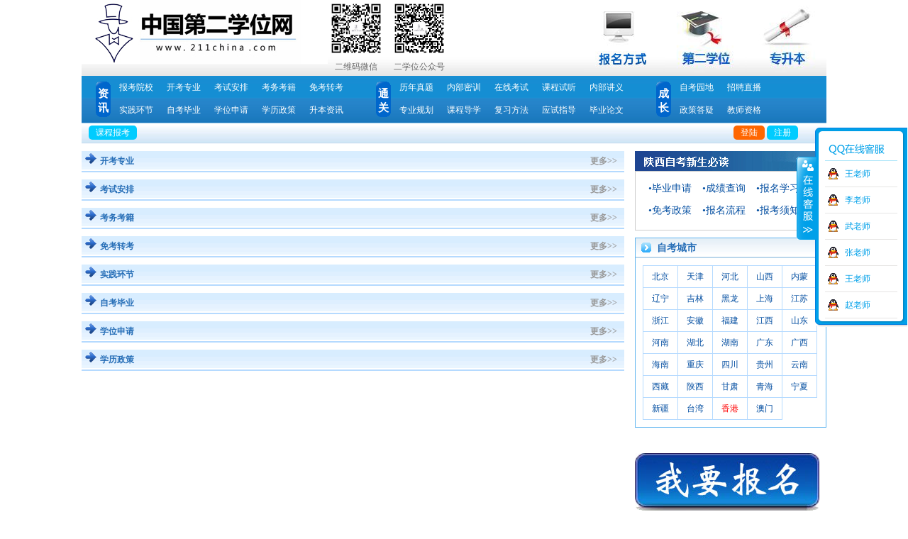

--- FILE ---
content_type: text/html; charset=UTF-8
request_url: http://211china.com/chengshi.php?provinceid=810000
body_size: 4201
content:
    
<!DOCTYPE html><html><head><meta http-equiv="Content-Type" content="text/html; charset=utf-8" />
<link rel="shortcut icon" href="favicon.ico">
<title>中国第二学位网——双学位门户网站</title>
<meta name="keywords" content="中国第二学位网,第二学位,第二学位网，二学位，专升本,自考,自考助考,提升学历,一年制自考,陕西自考，西安自考，" />
<meta name="description" content="中国第二学位网，第二学位网，第二学位，二学位，专升本，自考，自考助考，陕西自考，西安自考，" />

<link rel="stylesheet" type="text/css" href="css/common.css">
<style type="text/css">
.imainbox{width:1050px; margin:10px auto}

.imleft{float:left; width:765px; }
.imright{float:right; width:270px;}

.nrtit{background:url(images/img_cta_04.gif) repeat-x; height:28px; line-height:28px;color:#266EB7;}
.diqu{padding:10px}
.diqu a{display:inline-block; width:30px; height:14px; text-align:center; border:1px solid #B5DAFF; color:#034EA1; margin-bottom:10px; padding:5px;}

.nrbox{padding:0px 10px; margin-bottom:10px;border:1px solid #B5DAFF}
.nrbox a{font-size:14px; display:block; height:30px; line-height:30px}
</style>
</head>
<body>	
<div class="head">
	<p style="float:left">
		<a href="/"><img src="images/logo.jpg" style="float:left"></a>
		<span style="display:inline-block; text-align:center"><img src="images/二维码微信.jpg" height="80px"><br>二维码微信</span>&nbsp;&nbsp;
		<span style="display:inline-block;text-align:center"><img src="images/二学位公众号.jpg" height="80px"><br>二学位公众号</span>
	</p>
	<p style="float:right">
		<a href="baoming.php"><img src="images/img_idx01_04.jpg"></a>
		<a href="yuandi.php?bigclassid=4&smallclassid=24"><img src="images/img_idx01_06.jpg"></a>
		<a href="yuandi.php?bigclassid=4&smallclassid=23"><img src="images/img_idx01_05.jpg"></a>
	</p>

	<dl class="nav" style="clear:both">
		<dt>资<br>讯</dt>     
		<dd style="width:350px">
							<a href="yuanxiao.php?bigclassid=1&smallclassid=1">报考院校</a>
							<a href="list.php?bigclassid=1&smallclassid=2">开考专业</a>
							<a href="list.php?bigclassid=1&smallclassid=3">考试安排</a>
							<a href="list.php?bigclassid=1&smallclassid=4">考务考籍</a>
							<a href="list.php?bigclassid=1&smallclassid=5">免考转考</a>
							<a href="list.php?bigclassid=1&smallclassid=6">实践环节</a>
							<a href="list.php?bigclassid=1&smallclassid=7">自考毕业</a>
							<a href="list.php?bigclassid=1&smallclassid=8">学位申请</a>
							<a href="list.php?bigclassid=1&smallclassid=31">学历政策</a>
							<a href="list.php?bigclassid=1&smallclassid=32">升本资讯</a>
					</dd>
		
		<dt>通<br>关</dt>     
		<dd style="width:350px">
						    					<a href="tongguan.php?bigclassid=2&smallclassid=9">历年真题</a>
						    					<a href="tongguan.php?bigclassid=2&smallclassid=10">内部密训</a>
						    					<a href="tongguanvideo.php?bigclassid=2&smallclassid=11">在线考试</a>
				
							    					<a href="https://www.edu-edu.com/course/zikao?agentCode=00000120" target="_blank">课程试听</a>
				
							    					<a href="tongguan.php?bigclassid=2&smallclassid=13">内部讲义</a>
						    					<a href="tongguanlist.php?bigclassid=2&smallclassid=14">专业规划</a>
				
							    					<a href="tongguanlist.php?bigclassid=2&smallclassid=15">课程导学</a>
				
							    					<a href="tongguanlist.php?bigclassid=2&smallclassid=16">复习方法</a>
				
							    					<a href="tongguanlist.php?bigclassid=2&smallclassid=17">应试指导</a>
				
							    					<a href="tongguanlist.php?bigclassid=2&smallclassid=18">毕业论文</a>
				
						</dd>
		
		<dt>成<br>长</dt>     
		<dd style="width:150px">
							<a href="chengzhang.php?bigclassid=3&smallclassid=19">自考园地</a>
							<a href="chengzhang.php?bigclassid=3&smallclassid=20">招聘直播</a>
							<a href="chengzhang.php?bigclassid=3&smallclassid=21">政策答疑</a>
							<a href="chengzhang.php?bigclassid=3&smallclassid=22">教师资格</a>
					</dd>	
	</dl>
	<div class="ggtz">
		<b style="color:red; float:right;display:none">微信电话：18991877477</b>
		<span style="color:red; float:right; margin-right:30px">
						<a href="users/login.php" style="background:#FF6600">登陆</a>
			<a href="users/register.php">注册</a>
					</span>
		<a href="https://www.sneac.edu.cn/zxks-portal/net/page_index.do" target="_blank">课程报考</a>
		<a href="http://login.xuewei211.cn/" target="_blank" style="display:none">会员课程</a>
	</div>
</div><div class="imainbox">
	<div class="imleft">
					<h3 class="nrtit">
				<a href="list.php?bigclassid=1&smallclassid=2" style="float:right; color:#999999; margin-right:10px">更多>></a>
				<img src="images/img_cta_05.gif" style="margin:0px 5px">开考专业			</h3>	
			<div class="nrbox">
			 			</div>	
 					<h3 class="nrtit">
				<a href="list.php?bigclassid=1&smallclassid=3" style="float:right; color:#999999; margin-right:10px">更多>></a>
				<img src="images/img_cta_05.gif" style="margin:0px 5px">考试安排			</h3>	
			<div class="nrbox">
			 			</div>	
 					<h3 class="nrtit">
				<a href="list.php?bigclassid=1&smallclassid=4" style="float:right; color:#999999; margin-right:10px">更多>></a>
				<img src="images/img_cta_05.gif" style="margin:0px 5px">考务考籍			</h3>	
			<div class="nrbox">
			 			</div>	
 					<h3 class="nrtit">
				<a href="list.php?bigclassid=1&smallclassid=5" style="float:right; color:#999999; margin-right:10px">更多>></a>
				<img src="images/img_cta_05.gif" style="margin:0px 5px">免考转考			</h3>	
			<div class="nrbox">
			 			</div>	
 					<h3 class="nrtit">
				<a href="list.php?bigclassid=1&smallclassid=6" style="float:right; color:#999999; margin-right:10px">更多>></a>
				<img src="images/img_cta_05.gif" style="margin:0px 5px">实践环节			</h3>	
			<div class="nrbox">
			 			</div>	
 					<h3 class="nrtit">
				<a href="list.php?bigclassid=1&smallclassid=7" style="float:right; color:#999999; margin-right:10px">更多>></a>
				<img src="images/img_cta_05.gif" style="margin:0px 5px">自考毕业			</h3>	
			<div class="nrbox">
			 			</div>	
 					<h3 class="nrtit">
				<a href="list.php?bigclassid=1&smallclassid=8" style="float:right; color:#999999; margin-right:10px">更多>></a>
				<img src="images/img_cta_05.gif" style="margin:0px 5px">学位申请			</h3>	
			<div class="nrbox">
			 			</div>	
 					<h3 class="nrtit">
				<a href="list.php?bigclassid=1&smallclassid=31" style="float:right; color:#999999; margin-right:10px">更多>></a>
				<img src="images/img_cta_05.gif" style="margin:0px 5px">学历政策			</h3>	
			<div class="nrbox">
			 			</div>	
 			</div>
		
	<div class="imright">
		
<style type="text/css">
.bkbox{border:1px solid #CCCCCC; padding:10px;}
.bkbox a{display:inline-block; height:14px; width:65px; overflow:hidden; color:#034EA1; margin:6px 0px 6px 8px; line-height:15px; font-size:14px}

.csbox{border:1px solid #61B5EF; margin-top:10px; font-size:0px;}
.cstit{background:url(images/csbj.jpg) no-repeat; height:28px; line-height:28px;color:#266EB7; padding-left:30px; font-size:14px;}
.cscon{border:1px solid #B5DAFF; border-width:1px 0px 0px 1px; margin:10px}
.cscon a{display:inline-block; width:48px; text-align:center; height:30px; line-height:30px; border:1px solid #B5DAFF; border-width:0px 1px 1px 0px; color:#034EA1;font-size:12px;}
</style>
	
<div style="width:270px;">
	<img src="images/xz1.jpg" style="display:block">
	<div class="bkbox">
					<a href="desk.php?id=215">•毕业申请</a>
					<a href="desk.php?id=216">•成绩查询</a>
					<a href="desk.php?id=217">•报名学习</a>
					<a href="desk.php?id=218">•免考政策</a>
					<a href="desk.php?id=219">•报名流程</a>
					<a href="desk.php?id=409">•报考须知</a>
			</div>
	
	<div class="csbox">
		<h3 class="cstit">自考城市</h3>
		<p class="cscon">
					<a href="chengshi.php?provinceid=110000" >北京</a>
					<a href="chengshi.php?provinceid=120000" >天津</a>
					<a href="chengshi.php?provinceid=130000" >河北</a>
					<a href="chengshi.php?provinceid=140000" >山西</a>
					<a href="chengshi.php?provinceid=150000" >内蒙</a>
					<a href="chengshi.php?provinceid=210000" >辽宁</a>
					<a href="chengshi.php?provinceid=220000" >吉林</a>
					<a href="chengshi.php?provinceid=230000" >黑龙</a>
					<a href="chengshi.php?provinceid=310000" >上海</a>
					<a href="chengshi.php?provinceid=320000" >江苏</a>
					<a href="chengshi.php?provinceid=330000" >浙江</a>
					<a href="chengshi.php?provinceid=340000" >安徽</a>
					<a href="chengshi.php?provinceid=350000" >福建</a>
					<a href="chengshi.php?provinceid=360000" >江西</a>
					<a href="chengshi.php?provinceid=370000" >山东</a>
					<a href="chengshi.php?provinceid=410000" >河南</a>
					<a href="chengshi.php?provinceid=420000" >湖北</a>
					<a href="chengshi.php?provinceid=430000" >湖南</a>
					<a href="chengshi.php?provinceid=440000" >广东</a>
					<a href="chengshi.php?provinceid=450000" >广西</a>
					<a href="chengshi.php?provinceid=460000" >海南</a>
					<a href="chengshi.php?provinceid=500000" >重庆</a>
					<a href="chengshi.php?provinceid=510000" >四川</a>
					<a href="chengshi.php?provinceid=520000" >贵州</a>
					<a href="chengshi.php?provinceid=530000" >云南</a>
					<a href="chengshi.php?provinceid=540000" >西藏</a>
					<a href="chengshi.php?provinceid=610000" >陕西</a>
					<a href="chengshi.php?provinceid=620000" >甘肃</a>
					<a href="chengshi.php?provinceid=630000" >青海</a>
					<a href="chengshi.php?provinceid=640000" >宁夏</a>
					<a href="chengshi.php?provinceid=650000" >新疆</a>
					<a href="chengshi.php?provinceid=710000" >台湾</a>
					<a href="chengshi.php?provinceid=810000" style='color:red'>香港</a>
					<a href="chengshi.php?provinceid=820000" >澳门</a>
				</p>
	</div>
	<br><br>
	<a href="message.php"><img src="images/img_deg_07.jpg"></a>
</div>	
		</div>	
	<div style="clear:both"></div>

</div>

﻿<div class="foot">
	<h3 class="liketit">友情连接</h3>	
	<div class="likecon">
					<a rel="nofollow" href="http://v.wantiku.com/zikao/" target="_blank">万课自考</a>&nbsp;&nbsp;
					<a rel="nofollow" href="http://www.sneac.com" target="_blank">陕西招生考试信息网</a>&nbsp;&nbsp;
					<a rel="nofollow" href="http://www.xszz.cee.edu.cn" target="_blank">全国学生资助管理中心</a>&nbsp;&nbsp;
					<a rel="nofollow" href="http://www.chsi.com.cn" target="_blank">学信网</a>&nbsp;&nbsp;
					<a rel="nofollow" href="http://www.cedf.org.cn" target="_blank">中国教育发展基金会</a>&nbsp;&nbsp;
					<a rel="nofollow" href="http://www.xjtu.edu.cn" target="_blank">西安交通大学	</a>&nbsp;&nbsp;
					<a rel="nofollow" href="http://www.heao.com.cn" target="_blank">河南招生考试信息网</a>&nbsp;&nbsp;
					<a rel="nofollow" href="http://zxks.nm.zsks.cn" target="_blank">内蒙古招生考试信息网</a>&nbsp;&nbsp;
					<a rel="nofollow" href="http://www.bjeea.cn" target="_blank">北京市教育考试院</a>&nbsp;&nbsp;
					<a rel="nofollow" href="http://www.moe.gov.cn/" target="_blank">教育部</a>&nbsp;&nbsp;
					<a rel="nofollow" href="http://chaxun.neea.edu.cn" target="_blank">中国教育考试网</a>&nbsp;&nbsp;
					<a rel="nofollow" href="http://www.cdgdc.edu.cn" target="_blank">学位网</a>&nbsp;&nbsp;
					<a rel="nofollow" href="http://zscx.osta.org.cn" target="_blank">国家资格证书查询</a>&nbsp;&nbsp;
					<a rel="nofollow" href="http://www.cpta.com.cn" target="_blank">中国人事考试网</a>&nbsp;&nbsp;
					<a rel="nofollow" href="http://zikao.eol.cn" target="_blank">自学考试</a>&nbsp;&nbsp;
					<a rel="nofollow" href="http://www.sxzkz.com/zkbk/zkzc" target="_blank">山西省自考网</a>&nbsp;&nbsp;
					<a rel="nofollow" href="http://www.hnctw.com/hnzk/zcdt" target="_blank">湖南省大学自考网</a>&nbsp;&nbsp;
					<a rel="nofollow" href="http://www.sxkszx.cn/news/zxks/index.html" target="_blank">山西考试院</a>&nbsp;&nbsp;
					<a rel="nofollow" href="http://www.211china.cn" target="_blank">中国第二学位证书查询网</a>&nbsp;&nbsp;
					<a rel="nofollow" href="http://www.sneea.cn/" target="_blank">陕西考试院</a>&nbsp;&nbsp;
			</div>
	<div class="copbox">
		COPYRIGHT<a href="https://www.heimaoseo.net/">SEO</a> @ 2007--2027 中国第二学位网 .ALL RIGHT RESERVED. 陕ICP备2023006023

地址：西安市省体育场 029-85201000	</div>
	<div style="text-align:center"><img src="images/footzz.jpg"></div>
</div>

<LINK rel=stylesheet type=text/css href="qq/css/common.css">
<SCRIPT type=text/javascript src="qq/js/jquery.js"></SCRIPT>
<SCRIPT type=text/javascript src="qq/js/kefu.js"></SCRIPT>

<DIV id=floatTools class=float0831>
  <DIV class=floatL><A style="DISPLAY: none" id=aFloatTools_Show class=btnOpen 
title=查看在线客服 
onclick="javascript:$('#divFloatToolsView').animate({width: 'show', opacity: 'show'}, 'normal',function(){ $('#divFloatToolsView').show();kf_setCookie('RightFloatShown', 0, '', '/', 'www.istudy.com.cn'); });$('#aFloatTools_Show').attr('style','display:none');$('#aFloatTools_Hide').attr('style','display:block');" 
href="javascript:void(0);">展开</A> <A id=aFloatTools_Hide class=btnCtn 
title=关闭在线客服 
onclick="javascript:$('#divFloatToolsView').animate({width: 'hide', opacity: 'hide'}, 'normal',function(){ $('#divFloatToolsView').hide();kf_setCookie('RightFloatShown', 1, '', '/', 'www.istudy.com.cn'); });$('#aFloatTools_Show').attr('style','display:block');$('#aFloatTools_Hide').attr('style','display:none');" 
href="javascript:void(0);">收缩</A> </DIV>

  <DIV id=divFloatToolsView class=floatR>
    <DIV class=tp></DIV>
    <DIV class=cn>
      <UL>
        <LI class=top>
          <H3 class=titZx>QQ咨询</H3>
        </LI>
        <LI><A class=icoTc href="tencent://message/?uin=1656678947&Site=中国第二学位网&Menu=yes">王老师</A> </LI>
        <LI><A class=icoTc href="tencent://message/?uin=2517588159&Site=中国第二学位网&Menu=yes">李老师</A> </LI>
        <LI><A class=icoTc href="tencent://message/?uin=2998669585&Site=中国第二学位网&Menu=yes">武老师</A> </LI>
        <LI><A class=icoTc href="tencent://message/?uin=782438842&Site=中国第二学位网&Menu=yes">张老师</A> </LI>
		<LI><A class=icoTc href="tencent://message/?uin=2775637125&Site=中国第二学位网&Menu=yes">王老师</A> </LI>
		<LI><A class=icoTc href="http://wpa.qq.com/msgrd?v=3&uin=2070143249&site=qq&menu=yes">赵老师</A> </LI>
      </UL>
    </DIV>
  </DIV>
</DIV>

띧</body>
</html>

--- FILE ---
content_type: text/css
request_url: http://211china.com/css/common.css
body_size: 1391
content:
@charset "utf-8";
body{margin:0px;padding:0px;font-size:12px;color:#333333;}
ul,li,p,dl,dt,dd{margin:0px;padding:0px;list-style-type: none;}
h1,h2,h3{margin:0px; padding:0px;}
a{color:#333333;text-decoration:none;}
a:hover{color:red;text-decoration: underline;}
img{border:0px;}

.head{width:1050px; margin:0px auto;background:url(../images/img_idx01_001.jpg) repeat-x;}

/*导航菜单*/
.nav{background:url(../images/navbj.jpg) repeat-x; height:66px; overflow:hidden}
.nav dt{float:left;background:url(../images/bignav.gif) no-repeat center 8px;width:30px;text-align:center;line-height:20px; padding-top:15px; height:50px;font-weight: bold;font-size:15px;color:#FFFFFF; margin-left:15px}
.nav dd{float:left; height:60px;}

.nav a{color:#FFFFFF; display:inline-block; height:32px; line-height:32px; padding:0px 8px}
.nav a:hover{text-decoration: underline;}
.ggtz{background:url(../images/gg_bg.gif) repeat-x; height:30px; line-height:29px; padding:0px 10px;}
.ggtz a{display:inline-block; background:#00CCFF; height:20px; line-height:20px; padding:0px 10px; color:#FFFFFF; border-radius:5px;}

/*底部菜单*/
.foot{width:1050px; margin:0px auto; background:url(../images/img_idx01_37.jpg) repeat-x center bottom;}
.liketit{background: #3792E1; padding:5px 10px; color:#FFFFFF}
.likecon{padding:10px; line-height:22px}
.copbox{text-align:center; padding:10px 0px;}